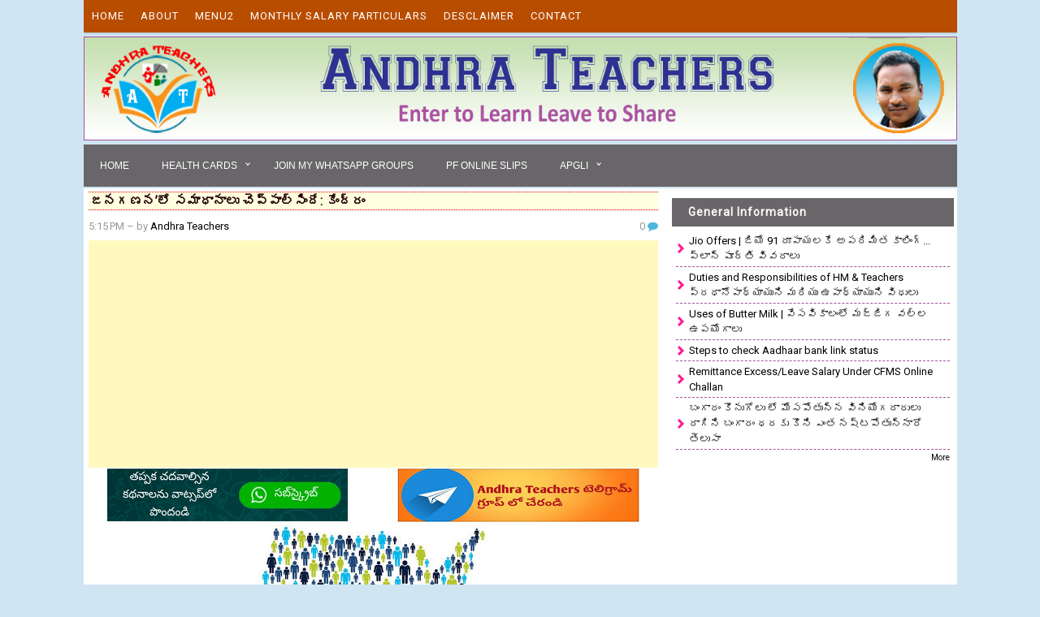

--- FILE ---
content_type: text/html; charset=utf-8
request_url: https://www.google.com/recaptcha/api2/aframe
body_size: 268
content:
<!DOCTYPE HTML><html><head><meta http-equiv="content-type" content="text/html; charset=UTF-8"></head><body><script nonce="v4FuVKXMjksQVG6d6R-SsQ">/** Anti-fraud and anti-abuse applications only. See google.com/recaptcha */ try{var clients={'sodar':'https://pagead2.googlesyndication.com/pagead/sodar?'};window.addEventListener("message",function(a){try{if(a.source===window.parent){var b=JSON.parse(a.data);var c=clients[b['id']];if(c){var d=document.createElement('img');d.src=c+b['params']+'&rc='+(localStorage.getItem("rc::a")?sessionStorage.getItem("rc::b"):"");window.document.body.appendChild(d);sessionStorage.setItem("rc::e",parseInt(sessionStorage.getItem("rc::e")||0)+1);localStorage.setItem("rc::h",'1768705680675');}}}catch(b){}});window.parent.postMessage("_grecaptcha_ready", "*");}catch(b){}</script></body></html>

--- FILE ---
content_type: text/javascript; charset=UTF-8
request_url: http://www.andhrateachers.in/feeds/posts/default/-/AmmaVodi?alt=json-in-script&callback=related_results_labels&max-results=6
body_size: 8783
content:
// API callback
related_results_labels({"version":"1.0","encoding":"UTF-8","feed":{"xmlns":"http://www.w3.org/2005/Atom","xmlns$openSearch":"http://a9.com/-/spec/opensearchrss/1.0/","xmlns$blogger":"http://schemas.google.com/blogger/2008","xmlns$georss":"http://www.georss.org/georss","xmlns$gd":"http://schemas.google.com/g/2005","xmlns$thr":"http://purl.org/syndication/thread/1.0","id":{"$t":"tag:blogger.com,1999:blog-2458434558521991400"},"updated":{"$t":"2026-01-17T04:00:30.630-08:00"},"category":[{"term":"Proceedings"},{"term":"Android Apps"},{"term":"AmmaVodi"},{"term":"AnandaVedika"},{"term":"Abhyasa"},{"term":"AP PRC 2015"},{"term":"Covid19"},{"term":"Transfers-2017"},{"term":"GOs"},{"term":"General"},{"term":"11th PRC"},{"term":"SBI Probation Officers"},{"term":"Proceeding"},{"term":"Transfers"},{"term":"Seniority Vacancies"},{"term":"Krishna"},{"term":"Income Tax"},{"term":"Departmental Tests"},{"term":"Jobs"},{"term":"MDM"},{"term":"CFMS"},{"term":"Notifications"},{"term":"Bank"},{"term":"CPS"},{"term":"Videos"},{"term":"APGramasahivalayma"},{"term":"APGLI"},{"term":"Health Cards"},{"term":"Results"},{"term":"Seniority Lists"},{"term":"APDEECET"},{"term":"DSC"},{"term":"Diksha"},{"term":"Pr"},{"term":"Proceedings Proceeding"},{"term":"TeachersTransfers2023"},{"term":"Telangana Latest"},{"term":"Transfers2023"},{"term":"APTET"},{"term":"Transfers2020"},{"term":"Transfers2022"},{"term":"Question Papers"},{"term":"Applications"},{"term":"Health Tips"},{"term":"Trainings"},{"term":"APTeLS"},{"term":"DD 10th Class Lessons"},{"term":"DISA App"},{"term":"TextBooks"},{"term":"UDISE+"},{"term":"ZP PF"},{"term":"Elections2024"},{"term":"High Court"},{"term":"Inter District Transfers"},{"term":"MLC"},{"term":"NMMS"},{"term":"Nellore"},{"term":"Recognised Hospitals"},{"term":"TLM"},{"term":"Whatsapp"},{"term":"go"},{"term":"APEAPCET"},{"term":"APEAPCET 2024"},{"term":"APSCERT"},{"term":"BODHSHIKSHALOKAM"},{"term":"ButterMilk"},{"term":"CCE"},{"term":"CPStoOPS"},{"term":"Census"},{"term":"Complex"},{"term":"CreditCard"},{"term":"DSC2003"},{"term":"Daigital Lesson Plans"},{"term":"GOI"},{"term":"IIT JEE NEET"},{"term":"InspireAwards"},{"term":"LIC"},{"term":"LessonPlans"},{"term":"Loans"},{"term":"NaduNedu"},{"term":"OldPension"},{"term":"Personal Loans"},{"term":"Pindics"},{"term":"Readalong"},{"term":"SMCs"},{"term":"SSC Result 2022"},{"term":"Students Protection"},{"term":"SummerActvities"},{"term":"TET"},{"term":"UGC"},{"term":"Varadhi"},{"term":"YouTubeLive"},{"term":"i"},{"term":"scholarships"}],"title":{"type":"text","$t":"Andhra Teachers Teachers Job Related Information"},"subtitle":{"type":"html","$t":"Teachers Useful Website"},"link":[{"rel":"http://schemas.google.com/g/2005#feed","type":"application/atom+xml","href":"http:\/\/www.andhrateachers.in\/feeds\/posts\/default"},{"rel":"self","type":"application/atom+xml","href":"http:\/\/www.blogger.com\/feeds\/2458434558521991400\/posts\/default\/-\/AmmaVodi?alt=json-in-script\u0026max-results=6"},{"rel":"alternate","type":"text/html","href":"http:\/\/www.andhrateachers.in\/search\/label\/AmmaVodi"},{"rel":"hub","href":"http://pubsubhubbub.appspot.com/"},{"rel":"next","type":"application/atom+xml","href":"http:\/\/www.blogger.com\/feeds\/2458434558521991400\/posts\/default\/-\/AmmaVodi\/-\/AmmaVodi?alt=json-in-script\u0026start-index=7\u0026max-results=6"}],"author":[{"name":{"$t":"Andhra Teachers"},"uri":{"$t":"http:\/\/www.blogger.com\/profile\/08706360688363120261"},"email":{"$t":"noreply@blogger.com"},"gd$image":{"rel":"http://schemas.google.com/g/2005#thumbnail","width":"16","height":"16","src":"https:\/\/img1.blogblog.com\/img\/b16-rounded.gif"}}],"generator":{"version":"7.00","uri":"http://www.blogger.com","$t":"Blogger"},"openSearch$totalResults":{"$t":"1752"},"openSearch$startIndex":{"$t":"1"},"openSearch$itemsPerPage":{"$t":"6"},"entry":[{"id":{"$t":"tag:blogger.com,1999:blog-2458434558521991400.post-4241676838250796683"},"published":{"$t":"2024-09-27T05:53:00.000-07:00"},"updated":{"$t":"2024-09-27T05:53:15.775-07:00"},"category":[{"scheme":"http://www.blogger.com/atom/ns#","term":"AmmaVodi"},{"scheme":"http://www.blogger.com/atom/ns#","term":"Proceedings"}],"title":{"type":"text","$t":"IMMS Updated App Version:1.8.8"},"content":{"type":"html","$t":"\u003Cp\u003E\u003Cspan style=\"font-family: Ramaraja;\"\u003EIMMS App to record monitor attendance \u0026amp; mid day meal scheme in all Govt schools in AP IMMS Android App\u003C\/span\u003E\u003C\/p\u003E\u003Ch2 style=\"text-align: left;\"\u003E\u003Cspan style=\"font-family: Ramaraja;\"\u003EIMMS APP: ఈ క్రింది అంశాలు అప్డేట్ అయినవి:\u003C\/span\u003E\u003C\/h2\u003E\u003Cdiv\u003E\u003Cspan\u003E\u003Cp style=\"font-family: sans-serif;\"\u003E\u003Cb\u003EWhat's New:\u003C\/b\u003E\u003C\/p\u003E\u003Cp\u003E\u003Cb\u003ETMF Inspection Survey form Changes\u003C\/b\u003E\u003C\/p\u003E\u003C\/span\u003E\u003C\/div\u003E\u003Cdiv\u003E\u003Cdiv\u003E\u003Cspan style=\"font-family: Ramaraja;\"\u003EIMMS APP\u0026nbsp; ఈరోజు 27.09.\u003Cb style=\"font-family: sans-serif;\"\u003E\u003Cspan style=\"font-family: Ramaraja;\"\u003E24\u003C\/span\u003E\u003C\/b\u003E\u0026nbsp;\u0026nbsp;న 1.8.8 వెర్షన్ కి అప్డేట్ అయ్యింది. అన్ని పాఠశాలల వారు కొత్త వెర్షన్ ని Instal చేయాల్సి ఉంటుంది. పాత యాప్ పనిచేయదు. కొత్త వెర్షన్ 1.8.8 ని క్రింది లింక్ నుండి పొందవచ్చును.\u003C\/span\u003E\u003C\/div\u003E\u003C\/div\u003E\u003Cp\u003E\u003Cb\u003E\u003Cspan style=\"color: red; font-family: Ramaraja;\"\u003EIMMS App\u0026nbsp; ఈరోజు న అప్డేట్ చేయబడింది. మీ పాత IMMS App Uninstall చేసి ప్రధానోపాధ్యాయులు\/ ఉపాధ్యాయులు ఈ క్రింది లింకు ద్వారా అప్డేట్ చేయబడిన యాప్ ను డౌన్లోడ్ చేసుకోగలరు...\u003C\/span\u003E\u003C\/b\u003E\u003C\/p\u003E\u003Cp\u003E\u003Cspan style=\"color: #0000ee;\"\u003E\u003Cb\u003E\u003Cu\u003Ehttps:\/\/play.google.com\/store\/apps\/details?id=com.ap.imms\u003C\/u\u003E\u003C\/b\u003E\u003C\/span\u003E\u003C\/p\u003E\u003Cp\u003E\u003Cspan style=\"color: #6aa84f; font-family: Ramaraja;\"\u003E\u003Cb\u003Eవిద్యా సంబంధించిన తాజా సమాచారం కావలసినవారు క్రింది వాట్సప్ గ్రూప్లో చేరండి....\u003C\/b\u003E\u003C\/span\u003E\u003C\/p\u003E\u003Cp\u003E\u003Cb\u003E\u003Cspan style=\"color: red; font-family: Ramaraja;\"\u003E\u003C\/span\u003E\u003C\/b\u003E\u003C\/p\u003E\u003Cp\u003E\u003Cspan style=\"color: red; font-family: Ramaraja;\"\u003E\u003Cb\u003E\u003Ca href=\"https:\/\/chat.whatsapp.com\/KPssrp61MZt2X6NjEgfQ6f\"\u003Ehttps:\/\/chat.whatsapp.com\/KPssrp61MZt2X6NjEgfQ6f\u003C\/a\u003E\u003C\/b\u003E\u003C\/span\u003E\u003C\/p\u003E\u003Cp\u003E\u003Cb\u003E\u003Cspan style=\"color: #6aa84f; font-family: Ramaraja;\"\u003ETelegram Group Link:\u0026nbsp;\u003C\/span\u003E\u003C\/b\u003E\u003Cspan style=\"color: red; font-family: Ramaraja;\"\u003E\u003Cb\u003E\u003Ca href=\"https:\/\/t.me\/andhrateachers\"\u003Ehttps:\/\/t.me\/andhrateachers\u003C\/a\u003E\u003C\/b\u003E\u003C\/span\u003E\u003C\/p\u003E\u003Cp\u003E\u003Cb\u003EIMMS App Update Link:\u003C\/b\u003E\u003C\/p\u003E\u003Cp\u003E\u003Cspan style=\"color: #0000ee;\"\u003E\u003Cb\u003E\u003Cu\u003Ehttps:\/\/play.google.com\/store\/apps\/details?id=com.ap.imms\u003C\/u\u003E\u003C\/b\u003E\u003C\/span\u003E\u003C\/p\u003E\u003Cp\u003E\u003Cspan style=\"color: #0000ee;\"\u003E\u003Cb\u003E\u003Cu\u003E\u003Cbr \/\u003E\u003C\/u\u003E\u003C\/b\u003E\u003C\/span\u003E\u003C\/p\u003E\u003Cp\u003E\u003Cbr \/\u003E\u003C\/p\u003E"},"link":[{"rel":"replies","type":"application/atom+xml","href":"http:\/\/www.andhrateachers.in\/feeds\/4241676838250796683\/comments\/default","title":"Post Comments"},{"rel":"replies","type":"text/html","href":"http:\/\/www.andhrateachers.in\/2021\/08\/imms-updated-app-version123.html#comment-form","title":"0 Comments"},{"rel":"edit","type":"application/atom+xml","href":"http:\/\/www.blogger.com\/feeds\/2458434558521991400\/posts\/default\/4241676838250796683"},{"rel":"self","type":"application/atom+xml","href":"http:\/\/www.blogger.com\/feeds\/2458434558521991400\/posts\/default\/4241676838250796683"},{"rel":"alternate","type":"text/html","href":"http:\/\/www.andhrateachers.in\/2021\/08\/imms-updated-app-version123.html","title":"IMMS Updated App Version:1.8.8"}],"author":[{"name":{"$t":"Andhra Teachers"},"uri":{"$t":"http:\/\/www.blogger.com\/profile\/08706360688363120261"},"email":{"$t":"noreply@blogger.com"},"gd$image":{"rel":"http://schemas.google.com/g/2005#thumbnail","width":"16","height":"16","src":"https:\/\/img1.blogblog.com\/img\/b16-rounded.gif"}}],"thr$total":{"$t":"0"}},{"id":{"$t":"tag:blogger.com,1999:blog-2458434558521991400.post-7503585202834917264"},"published":{"$t":"2024-09-06T06:56:00.000-07:00"},"updated":{"$t":"2024-09-06T07:42:11.507-07:00"},"category":[{"scheme":"http://www.blogger.com/atom/ns#","term":"AmmaVodi"},{"scheme":"http://www.blogger.com/atom/ns#","term":"AnandaVedika"},{"scheme":"http://www.blogger.com/atom/ns#","term":"Proceeding"},{"scheme":"http://www.blogger.com/atom/ns#","term":"Proceedings"}],"title":{"type":"text","$t":"APEDU Monitoring App Latest APEDU App"},"content":{"type":"html","$t":"\u003Cp\u003E\u003Cb\u003EAPEDU App\u003C\/b\u003E: Monitoring Application for Monitoring AP govt schools\u003C\/p\u003E\u003Cp\u003EAP School \u0026amp; Anganwadi Survey is a dedicated mobile application designed to facilitate the efficient and accurate collection of survey data from schools and anganwadis across Andhra Pradesh. The app empowers education officials and surveyors with a user-friendly platform to gather critical information, ensuring that the state’s educational and childcare facilities meet the highest standards.\u003C\/p\u003E\u003Cp\u003E\u003Cb\u003EKey Features:\u003C\/b\u003E\u003C\/p\u003E\u003Cp\u003E\u003Cb\u003ESurvey Creation and Management:\u003C\/b\u003E\u003C\/p\u003E\u003Cp\u003E\u003C\/p\u003E\u003Col style=\"text-align: left;\"\u003E\u003Cli\u003EEasily create and customize surveys for schools and anganwadis.\u003C\/li\u003E\u003Cli\u003EPredefined templates for common survey types to streamline the process.\u003C\/li\u003E\u003Cli\u003EReal-time Data Collection\u003C\/li\u003E\u003Cli\u003ECapture survey responses in real-time with mobile devices.\u003C\/li\u003E\u003Cli\u003EEnsure data accuracy with validation checks and mandatory fields.\u003C\/li\u003E\u003C\/ol\u003E\u003Cp\u003E\u003C\/p\u003E\u003Cp\u003E\u003Cb\u003E\u003Ca href=\"https:\/\/play.google.com\/store\/apps\/details?id=com.ridikgrad.stl.survey\"\u003EAPEDU Monitoring App Download Link\u003C\/a\u003E\u003C\/b\u003E\u003C\/p\u003E\u003Cp\u003E\u003Cbr \/\u003E\u003C\/p\u003E\u003Cp\u003E\u003Cbr \/\u003E\u003C\/p\u003E\u003Cp\u003E\u003Cbr \/\u003E\u003C\/p\u003E"},"link":[{"rel":"replies","type":"application/atom+xml","href":"http:\/\/www.andhrateachers.in\/feeds\/7503585202834917264\/comments\/default","title":"Post Comments"},{"rel":"replies","type":"text/html","href":"http:\/\/www.andhrateachers.in\/2024\/09\/apedu-monitoring-app.html#comment-form","title":"0 Comments"},{"rel":"edit","type":"application/atom+xml","href":"http:\/\/www.blogger.com\/feeds\/2458434558521991400\/posts\/default\/7503585202834917264"},{"rel":"self","type":"application/atom+xml","href":"http:\/\/www.blogger.com\/feeds\/2458434558521991400\/posts\/default\/7503585202834917264"},{"rel":"alternate","type":"text/html","href":"http:\/\/www.andhrateachers.in\/2024\/09\/apedu-monitoring-app.html","title":"APEDU Monitoring App Latest APEDU App"}],"author":[{"name":{"$t":"Andhra Teachers"},"uri":{"$t":"http:\/\/www.blogger.com\/profile\/08706360688363120261"},"email":{"$t":"noreply@blogger.com"},"gd$image":{"rel":"http://schemas.google.com/g/2005#thumbnail","width":"16","height":"16","src":"https:\/\/img1.blogblog.com\/img\/b16-rounded.gif"}}],"thr$total":{"$t":"0"}},{"id":{"$t":"tag:blogger.com,1999:blog-2458434558521991400.post-2206374135603160665"},"published":{"$t":"2024-09-02T03:16:00.000-07:00"},"updated":{"$t":"2024-09-02T03:16:15.599-07:00"},"category":[{"scheme":"http://www.blogger.com/atom/ns#","term":"AmmaVodi"},{"scheme":"http://www.blogger.com/atom/ns#","term":"Proceedings"}],"title":{"type":"text","$t":"ఉపాధ్యాయ వృత్తి సంబంధమైన విషయాలు -ఇవి మీకు తెలుసా..!!? "},"content":{"type":"html","$t":"\u003Cp\u003E\u0026nbsp;మీకు తెలుసా..!!?\u003C\/p\u003E\u003Cp\u003E👉🏿 సాధారణ సెలవులు (cl)\u0026nbsp; వరుసగా 10 రోజులు వాడరాదు\u003C\/p\u003E\u003Cp\u003E👉🏿జాతీయ,అంతర్జాతీయ స్థాయి స్పోట్స్ లో పాల్గొనే ఉపాధ్యాయులకు 30 రోజులు spl CL లు ఇస్తారు\u003C\/p\u003E\u003Cp\u003E👉🏿దీర్ఘకాలిక వ్యాధులు గలవారికి ( క్యాన్సర్, మూత్రపిండాలు వ్యాధులు) 6 నెలలు పూర్తి వేతనం తో గల halfpay leave ఇస్తారు\u003C\/p\u003E\u003Cp\u003E👉🏿COMPRENSIVE CASUAL LEAVE ని GOVT అనుమతి ఇచ్చిన DATE నుండి 6 నెలల లోపు వాడుకోవాలి\u003C\/p\u003E\u003Cp\u003E👉🏿EARNLEAVE ని ప్రతి జనవరి 1 నుండి జూలై 1 వరకు ADVANCE గా 3 రోజులు జమచేయవచ్చు\u003C\/p\u003E\u003Cp\u003EEL లు service మొత్తంలో 300 రోజులు encashment చేసికోవచ్చు\u003C\/p\u003E\u003Cp\u003EGO .MS NO.232,DT 16.9.2005\u003C\/p\u003E\u003Cp\u003E👉🏿EOL లో 5A,5B ప్రకారం అనుమతి లేకుండా ప్రభుత్వ ఉద్యోగి ONE YEAR\u0026nbsp; ఉద్యోగానికి ABSENT అయితే రాజీనామా చేయినట్లు బావిస్తారు GO. MS NO.129 ,DT 1.6.2007\u003C\/p\u003E\u003Cp\u003E👉🏿HALF PAY LEAVE(PERSONAL WORK).180 DAYs అనగా 6 నెలలు వరకు HRA, CCA లను పూర్తిగా చెలిస్తారు\u003C\/p\u003E\u003Cp\u003EHALFPAY LEAVE కి ?PREFIX, SUFIX కూడా వాడుకోవచ్చు\u003C\/p\u003E\u003Cp\u003E👉🏿HALFPAY LEAVE లో COMMUTATIVE LEAVE ని వాడుకుంటే మీకు ఉన్న ML లు వాడుకున్న రోజులకు రెట్టింపు తగ్గించును\u003C\/p\u003E\u003Cp\u003Eఇవి సర్వీస్ లో 480 గాను 240 రోజులు వాడుకోవచ్చు\u003C\/p\u003E\u003Cp\u003Eఇవి వాడుకోను సందర్భం లో దీర్ఘకాలిక వ్యాధులు గలవారికి\u003C\/p\u003E\u003Cp\u003E8 నెలల వరకు HRA, CCA లు పూర్తిగా చెలిస్తారు\u003C\/p\u003E\u003Cp\u003E👉🏿surrender leave లు 15\/30 రోజులు సంవత్సరం లో ఏ నెలలోనైనా encashment చేసికోవచ్చు\u003C\/p\u003E\u003Cp\u003ESURRENDER LEAVE కి IR ఇవ్వరు\u003C\/p\u003E\u003Cp\u003E👉🏿MATERNATIVE LEAVE ని కాన్పు జరిగిన రోజునుండి 180 రోజులు జీతంలో కూడిన సెలవు ఇచ్చును\u003C\/p\u003E\u003Cp\u003Eఈ సెలవు వేసవిలో కాన్పు జరిగినా ,జరిగిన తేదీ నుండే 180 రోజులు వచ్చును\u003C\/p\u003E\u003Cp\u003Eఈ సెలవులో ఉన్నప్పుడు ఆర్థిక లాభం ఉంటే తిరిగి జాయిన్ ఐన తరువాతే ఇచ్చును\u003C\/p\u003E\u003Cp\u003Eఈ సెలవులో ఉండగా transfer\u0026nbsp; కొత్త ప్లేస్ report చేసి\u0026nbsp; సెలవులో ఉండాలి join అయితే leave cancel అగును\u003C\/p\u003E\u003Cp\u003E👉🏿అబార్షన్ జరిగిన వారికి 6 week సెలవు ఇచ్చును\u0026nbsp;\u003C\/p\u003E\u003Cp\u003EGO MS NO 762,DT 11.08.1976\u003C\/p\u003E\u003Cp\u003E👉🏿PATERNATIVE LEAVE ని 15 రోజులు ప్రసవించిన తేదీ నుండి 6 నెలల లోపు వాడుకోవాలి\u003C\/p\u003E\u003Cp\u003E👉🏿CHILD CARE LEAVE\u0026nbsp; అనేది 60 రోజులు\u003C\/p\u003E\u003Cp\u003Eఇది 3 సార్లు కి తగ్గకుండా వాడుకోవాలి మరియు\u0026nbsp; పిల్లలకు 18 సంవత్సరాలు వచ్చువరకె అనుమతి\u003C\/p\u003E\u003Cp\u003Eప్రత్యేక సందర్భంలో 22 YEARS\u0026nbsp; పూర్తి అయ్యే వరకు ఇస్తారు\u003C\/p\u003E\u003Cp\u003Eదీనికి children date of birth certificate submit చేయాలి\u003C\/p\u003E\u003Cp\u003Eఈ leave ని CL, SPL CL తో కలిపి వాడరాదు కాని\u0026nbsp; మిగతా leaves\u0026nbsp; కలిపి వాడుకోవచ్చు\u003C\/p\u003E\u003Cp\u003E\u003Cbr \/\u003E\u003C\/p\u003E\u003Cp\u003E👉🏿 15 రోజులు దాటిన సెలవులు VACATION అంటారు...దీనికి\u0026nbsp; PREFIX, SUFIX వాడుకోవచ్చు\u003C\/p\u003E\u003Cp\u003E\u003Cbr \/\u003E\u003C\/p\u003E\u003Cp\u003E10 రోజులు దాటాని సెలవులకు\u0026nbsp; ముందు,వెనుక రెండు రోజులు రావాలి\u003C\/p\u003E\u003Cp\u003E\u003Cbr \/\u003E\u003C\/p\u003E\u003Cp\u003E10 రోజులు లోపు సెలవులు వస్తే\u0026nbsp; ముందు, వెనుక రోజుకు\u0026nbsp; ముందు CL వాడుకోవచ్చు\u003C\/p\u003E"},"link":[{"rel":"replies","type":"application/atom+xml","href":"http:\/\/www.andhrateachers.in\/feeds\/2206374135603160665\/comments\/default","title":"Post Comments"},{"rel":"replies","type":"text/html","href":"http:\/\/www.andhrateachers.in\/2021\/08\/blog-post_41.html#comment-form","title":"0 Comments"},{"rel":"edit","type":"application/atom+xml","href":"http:\/\/www.blogger.com\/feeds\/2458434558521991400\/posts\/default\/2206374135603160665"},{"rel":"self","type":"application/atom+xml","href":"http:\/\/www.blogger.com\/feeds\/2458434558521991400\/posts\/default\/2206374135603160665"},{"rel":"alternate","type":"text/html","href":"http:\/\/www.andhrateachers.in\/2021\/08\/blog-post_41.html","title":"ఉపాధ్యాయ వృత్తి సంబంధమైన విషయాలు -ఇవి మీకు తెలుసా..!!? "}],"author":[{"name":{"$t":"Andhra Teachers"},"uri":{"$t":"http:\/\/www.blogger.com\/profile\/08706360688363120261"},"email":{"$t":"noreply@blogger.com"},"gd$image":{"rel":"http://schemas.google.com/g/2005#thumbnail","width":"16","height":"16","src":"https:\/\/img1.blogblog.com\/img\/b16-rounded.gif"}}],"thr$total":{"$t":"0"}},{"id":{"$t":"tag:blogger.com,1999:blog-2458434558521991400.post-1483119539899646181"},"published":{"$t":"2024-07-31T07:05:00.000-07:00"},"updated":{"$t":"2024-07-31T07:05:40.684-07:00"},"category":[{"scheme":"http://www.blogger.com/atom/ns#","term":"AmmaVodi"},{"scheme":"http://www.blogger.com/atom/ns#","term":"Proceedings"}],"title":{"type":"text","$t":"TIS ( Teacher Information System) How to Download Teacher Card and Update Procedure"},"content":{"type":"html","$t":"\u003Cp\u003Eఉపాధ్యాయులు వారు\u0026nbsp; CSE Website నందు TIS ( Teacher Information System) వారి యొక్క వివరాలు త్వరలో ప్రమోషన్లు ఇవ్వబోతున్నారు కావున వారి యొక్క వివరాలు అప్డేట్ చేసుకోవాలని ఆదేశాలు వస్తున్నాయి. మన వివరాలు ఎలా Verify చేసుకోవాలి వీడియో ద్వారా తెలుసుకుందాం....\u003C\/p\u003E\u003Cp\u003E\u0026nbsp; \u0026nbsp; మీకు సంబంధించిన వివరాలు ఏమైనా మార్పులు ఉన్నట్లయితే మండల పరిషత్ యాజమాన్యంలో పనిచేస్తున్న ఉపాధ్యాయులు మండల విద్యాశాఖ అధికారి లాగిన్ నందు వివరాలు అప్డేట్ చేసుకోవాలని ఉంటుంది.\u003C\/p\u003E\u003Cp\u003Eఉన్నత పాఠశాలలో పని చేస్తున్న ఉపాధ్యాయులు అయితే వారి యొక్క ప్రధానోపాధ్యాయులు ఆధ్వర్యంలో వివరాలు అప్డేట్ చేసుకోవచ్చు....\u003C\/p\u003E\u003Cp\u003E\u0026nbsp;మే30 వ తేదీనాటికి\u0026nbsp; వెబ్ కౌన్సెలింగ్ ద్వారా ప్రమోషన్స్, సర్దుబాటు,బదిలీలు వెబ్ కౌన్సెలింగ్ ద్వారా జరుగును..\u003C\/p\u003E\u003Cp\u003Eపదోన్నతుల నిమిత్తం.. ఫిబ్రవరి 16నాటికి ఉపాధ్యాయుల డేటాను టీచర్స్ ఇన్ఫర్మేషన్ సిస్టమ్ (TIS) నందు నమోదు చేసుకోవలయును.\u003C\/p\u003E\u003Cp\u003E#CSE_AP\u003C\/p\u003E\u003Cblockquote\u003E\u003Cp\u003EMOST IMPORTANT-\u0026nbsp; జిల్లా పరిధిలోని అందరు ఉప విద్యాశాఖాధికారులు, మండల విద్యాశాఖాధికారులు మీ పరిధిలోని ప్రభుత్వ, జిల్లా పరిషత్,మండల పరిషత్\u0026nbsp; ఉపాధ్యాయులు అందరు\u0026nbsp; Teacher Information System నందు ఆన్లైన్ ద్వారా వారి యొక్క Educational Qualifications, Departmental Tests వివరాలు, Demographical Information కరెక్ట్ గా ఆన్లైన్ లో ఉన్నాయో లేదో సరిచూసుకొను నట్లు తగు చర్యలు తీసుకోవాల్సినది గా కోరటమైనది. ఉపాధ్యాయులు నమోదు చేసిన వివరములు DDO లు confirm చేయాలి. ఈ ప్రక్రియ పూర్తయిన తర్వాత ఎటు వంటి మార్పుల కు అవకాశం ఉండదు. ఈ వివరములు ఆధారంగా భవిషత్ లో అన్ని Transfers, Promotions జరుగును.కావున అందరు అధికారులు,ఉపాధ్యాయులు ఖచ్చితమైన\u0026nbsp; సమాచారం ను Upload చేయ వలసినది గా ఆదేశించటమైనది.\u0026nbsp; \u0026nbsp; \u0026nbsp;\u003C\/p\u003E\u003C\/blockquote\u003E\u003Ch2 style=\"text-align: left;\"\u003ETeacher Card Details:\u003C\/h2\u003E\u003Cp\u003E\u0026nbsp;👉S.No\u003C\/p\u003E\u003Cp\u003E👉NAME OF THE TEACHER\u003Cspan style=\"white-space: pre;\"\u003E\t\u003C\/span\u003E\u003C\/p\u003E\u003Cp\u003E\"👉Treasury\u0026nbsp; ID\u0026nbsp; of the Teacher\"\u003Cspan style=\"white-space: pre;\"\u003E\t\t\u003C\/span\u003E\u003C\/p\u003E\u003Cp\u003E\"👉CATEGORY OF THE POST HM\/SA\/SGT\/PET\/LPT\/LPH\/LPU\/LFLHM\"\u003C\/p\u003E\u003Cp\u003E👉\u003Cspan style=\"white-space: pre;\"\u003E\t\u003C\/span\u003ENAME OF THE SCHOOL\u003Cspan style=\"white-space: pre;\"\u003E\t\u003C\/span\u003E\"\u003C\/p\u003E\u003Cp\u003E👉 School\u0026nbsp; udise Code\"\u003Cspan style=\"white-space: pre;\"\u003E\t\u003C\/span\u003E\u003C\/p\u003E\u003Cp\u003E👉\u003Cspan style=\"white-space: pre;\"\u003E\t\u003C\/span\u003E\"GENDER M\/F\"\u003Cspan style=\"white-space: pre;\"\u003E\t\u003C\/span\u003E\u003C\/p\u003E\u003Cp\u003E👉\"Caste OC\/BC-A\/BC-B\/BC-C\/BC-D\/SC\/ST\"\u003Cspan style=\"white-space: pre;\"\u003E\t\u003C\/span\u003E\u003C\/p\u003E\u003Cp\u003E👉PHC\u0026nbsp; (OH\/VH\/HH)\u003C\/p\u003E\u003Cp\u003E👉\u003Cspan style=\"white-space: pre;\"\u003E\t\u003C\/span\u003ELOCAL\/NON LOCAL\u003C\/p\u003E\u003Cp\u003E👉DATE OF BIRTH\u003C\/p\u003E\u003Cp\u003E\u0026nbsp; 👉\u003Cspan style=\"white-space: pre;\"\u003E\t\u003C\/span\u003EDATE OF JOINING IN THE SERVICE\u003Cspan style=\"white-space: pre;\"\u003E\t\t\u003C\/span\u003E\u003C\/p\u003E\u003Cp\u003E👉\u003Cspan style=\"white-space: pre;\"\u003E\t\u003C\/span\u003EDATE OF JOINING IN THE PRESENT CADRE\u003Cspan style=\"white-space: pre;\"\u003E\t\t\u003C\/span\u003E\u003C\/p\u003E\u003Cp\u003E👉👉\u003Cspan style=\"white-space: pre;\"\u003E\t\u003C\/span\u003E\"DATE OF JOINING IN THE PRESENT SCHOOL (DD\/MM\/YYYY FORMAT ONLY)\u003Cspan style=\"white-space: pre;\"\u003E\t\t\t\t\t\t\t\u003C\/span\u003E\u003C\/p\u003E\u003Cp\u003E👉\u003Cspan style=\"white-space: pre;\"\u003E\t\u003C\/span\u003EPHONE No.\u003C\/p\u003E\u003Cp\u003E👉\u003Cspan style=\"white-space: pre;\"\u003E\t\u003C\/span\u003EYear of DSC\u003C\/p\u003E\u003Cp\u003E👉Academic qualifications\u003Cspan style=\"white-space: pre;\"\u003E\t\u003C\/span\u003ESSC\/10TH\u003Cspan style=\"white-space: pre;\"\u003E\t\u003C\/span\u003E\u003C\/p\u003E\u003Cp\u003E👉medium of the study\u0026nbsp;\u003C\/p\u003E\u003Cp\u003E👉INTERMEDIATE( subjects mentioned)\u003C\/p\u003E\u003Cp\u003E👉second language in intermediate\u0026nbsp;\u003C\/p\u003E\u003Cp\u003E👉Degree ( subjects mentioned)\u003C\/p\u003E\u003Cp\u003E👉PG (SUBJECT NAMES MENTION )\u003C\/p\u003E\u003Cp\u003E👉\u003Cspan style=\"white-space: pre;\"\u003E\t\u003C\/span\u003Eprofessional qualifications\u003C\/p\u003E\u003Cp\u003E👉BED\/TTC\/BPED\/PANDIT TRAINING\u0026nbsp;SUBJECTS NAMES MENTION)\u003C\/p\u003E\u003Cp\u003E👉M. ED(SUBJECT NAME MENTION)\u003C\/p\u003E\u003Cp\u003E\u0026nbsp;👉Name of the Bank\u003Cspan style=\"white-space: pre;\"\u003E\t\u003C\/span\u003E(teachers salary account\u0026nbsp; bank name)\u003C\/p\u003E\u003Cp\u003E👉 Account No.\u003C\/p\u003E\u003Cp\u003E👉\u003Cspan style=\"white-space: pre;\"\u003E\t\u003C\/span\u003EIFSC Code\u003Cspan style=\"white-space: pre;\"\u003E\t\t\u003C\/span\u003E\u003C\/p\u003E\u003Cp\u003E👉\u003Cspan style=\"white-space: pre;\"\u003E\t\u003C\/span\u003ECFMS ID\u003C\/p\u003E\u003Cp\u003E\u003Cb\u003E\u003Ca href=\"https:\/\/studentinfo.ap.gov.in\/EMS\/\"\u003EDownload Teacher Card\u003C\/a\u003E\u003C\/b\u003E\u003C\/p\u003E\u003Cp\u003E\u003Cb\u003E\u003Ca href=\"https:\/\/studentinfo.ap.gov.in\/\"\u003ELogin Student Info Website\u003C\/a\u003E\u003C\/b\u003E\u003C\/p\u003E\n\u003Ciframe allow=\"accelerometer; autoplay; clipboard-write; encrypted-media; gyroscope; picture-in-picture\" allowfullscreen=\"\" frameborder=\"0\" height=\"315\" src=\"https:\/\/www.youtube.com\/embed\/kzIGXNVkeys\" title=\"YouTube video player\" width=\"560\"\u003E\u003C\/iframe\u003E"},"link":[{"rel":"replies","type":"application/atom+xml","href":"http:\/\/www.andhrateachers.in\/feeds\/1483119539899646181\/comments\/default","title":"Post Comments"},{"rel":"replies","type":"text/html","href":"http:\/\/www.andhrateachers.in\/2022\/02\/how-to-download-teacher-card.html#comment-form","title":"0 Comments"},{"rel":"edit","type":"application/atom+xml","href":"http:\/\/www.blogger.com\/feeds\/2458434558521991400\/posts\/default\/1483119539899646181"},{"rel":"self","type":"application/atom+xml","href":"http:\/\/www.blogger.com\/feeds\/2458434558521991400\/posts\/default\/1483119539899646181"},{"rel":"alternate","type":"text/html","href":"http:\/\/www.andhrateachers.in\/2022\/02\/how-to-download-teacher-card.html","title":"TIS ( Teacher Information System) How to Download Teacher Card and Update Procedure"}],"author":[{"name":{"$t":"Andhra Teachers"},"uri":{"$t":"http:\/\/www.blogger.com\/profile\/08706360688363120261"},"email":{"$t":"noreply@blogger.com"},"gd$image":{"rel":"http://schemas.google.com/g/2005#thumbnail","width":"16","height":"16","src":"https:\/\/img1.blogblog.com\/img\/b16-rounded.gif"}}],"media$thumbnail":{"xmlns$media":"http://search.yahoo.com/mrss/","url":"https:\/\/img.youtube.com\/vi\/kzIGXNVkeys\/default.jpg","height":"72","width":"72"},"thr$total":{"$t":"0"}},{"id":{"$t":"tag:blogger.com,1999:blog-2458434558521991400.post-2879422703657338674"},"published":{"$t":"2024-06-10T23:57:00.000-07:00"},"updated":{"$t":"2024-06-11T00:03:29.042-07:00"},"category":[{"scheme":"http://www.blogger.com/atom/ns#","term":"AmmaVodi"},{"scheme":"http://www.blogger.com/atom/ns#","term":"AnandaVedika"},{"scheme":"http://www.blogger.com/atom/ns#","term":"Proceeding"},{"scheme":"http://www.blogger.com/atom/ns#","term":"Proceedings"}],"title":{"type":"text","$t":"PM POSHAN Gorumudda (Mid Day Meal) Implementation of Scheme after re-opening of Schools by 13th June-2024 Rc.1773281 Dt:11.06.24"},"content":{"type":"html","$t":"\u003Cp\u003EPM POSHAN Gorumudda (Mid Day Meal) Implementation of Scheme after re-opening of Schools by 13th June-2024-Certain Instructions - Issued - Reg.\u003C\/p\u003E\u003Cp\u003ERead:\u0026nbsp;\u003C\/p\u003E\u003Cp\u003E1. Work orders issued to the existing suppliers vide this office Procs.Rc. No, 27021\/85\/2021-MDM-CSE-107 to 132, dt.25.07.2023.\u0026nbsp;\u003C\/p\u003E\u003Cp\u003E2. Work orders issued to the existing suppliers vide this office Procs.Rc. No, 1475469\/MDM \u0026amp; SS\/2022-1 to 6, dt.31.01.2024.\u003C\/p\u003E\u003Cp\u003E3. Rice Indent placed to Civil Supplies Dept.\u003C\/p\u003E\u003Cp\u003E4. Indent of Ragi \u0026amp; Jaggery placed to Sri Satya Sai Central Trust, Puttaparthi.\u003C\/p\u003E\u003Cp\u003E5. CSE Procs.Rc.No.ESE02-30027\/2\/2023-A\u0026amp;I-CSE, dt.02.04.2024.\u003C\/p\u003E\u003Cp\u003E6. CSE Memo.No.Spl\/A\u0026amp;I\/2024-CSE, dt.10.06.2024.\u003C\/p\u003E\u003Cp\u003EAs you are aware that the Summer holidays are from 24.04.2024 to 11.06.2024 and the Schools will be re-opened on 13-06-2024 (Thursday) for the academic year 2024-25 as per the orders reference 6th cited.\u003C\/p\u003E\u003Cp\u003ETherefore, all the District Educational officers in the State are hereby requested to ensure the following by 13TH JUNE-2024:-\u003C\/p\u003E\u003Cp\u003E1. Revised menu be implemented and be cooked in hygienic conditions as per SOP instructions issued time-to-time.\u003C\/p\u003E\u003Cp\u003E2. Indents (online) placed for supply of Eggs shall be reached to all Schools of Gorumudda (MDM) under their control in the supply schedule mentioned below:\u003C\/p\u003E\u003Cdiv class=\"separator\" style=\"clear: both; text-align: center;\"\u003E\u003Ca href=\"https:\/\/blogger.googleusercontent.com\/img\/b\/R29vZ2xl\/AVvXsEgoOUViF9dnCKq1j6JIJGl54uscrlZWcYS2Pqi-qQry7ujVus8OqYjtutXUV4ieAeajjpTjO58lmogHwRExJrd7TXpZMQMlcHQKAzqhtqzWmbZsHxOhM9ZOccZAX6fGibTRIGE-FT0KYCzccWYXgbd-IA0wcgBosqhA2IWswLlZdC8VP7TFn0l-fOegAWBy\/s1600\/IMG-20240611-WA0021.jpg\" imageanchor=\"1\" style=\"margin-left: 1em; margin-right: 1em;\"\u003E\u003Cimg border=\"0\" data-original-height=\"1600\" data-original-width=\"736\" height=\"640\" src=\"https:\/\/blogger.googleusercontent.com\/img\/b\/R29vZ2xl\/AVvXsEgoOUViF9dnCKq1j6JIJGl54uscrlZWcYS2Pqi-qQry7ujVus8OqYjtutXUV4ieAeajjpTjO58lmogHwRExJrd7TXpZMQMlcHQKAzqhtqzWmbZsHxOhM9ZOccZAX6fGibTRIGE-FT0KYCzccWYXgbd-IA0wcgBosqhA2IWswLlZdC8VP7TFn0l-fOegAWBy\/w294-h640\/IMG-20240611-WA0021.jpg\" width=\"294\" \/\u003E\u003C\/a\u003E\u003C\/div\u003E\u003Cbr \/\u003E\u003Cp\u003E\u003Cbr \/\u003E\u003C\/p\u003E\u003Cp\u003E\u003Cb\u003E\u003Ca href=\"https:\/\/drive.google.com\/file\/d\/1fF3qLJTaWPsN-3hd0d32roqMLabHRYPH\/view?usp=drivesdk\"\u003EDownload Proceeding Copy\u003C\/a\u003E\u003C\/b\u003E\u003C\/p\u003E"},"link":[{"rel":"replies","type":"application/atom+xml","href":"http:\/\/www.andhrateachers.in\/feeds\/2879422703657338674\/comments\/default","title":"Post Comments"},{"rel":"replies","type":"text/html","href":"http:\/\/www.andhrateachers.in\/2024\/06\/pm-poshan-gorumudda-mid-day-meal.html#comment-form","title":"0 Comments"},{"rel":"edit","type":"application/atom+xml","href":"http:\/\/www.blogger.com\/feeds\/2458434558521991400\/posts\/default\/2879422703657338674"},{"rel":"self","type":"application/atom+xml","href":"http:\/\/www.blogger.com\/feeds\/2458434558521991400\/posts\/default\/2879422703657338674"},{"rel":"alternate","type":"text/html","href":"http:\/\/www.andhrateachers.in\/2024\/06\/pm-poshan-gorumudda-mid-day-meal.html","title":"PM POSHAN Gorumudda (Mid Day Meal) Implementation of Scheme after re-opening of Schools by 13th June-2024 Rc.1773281 Dt:11.06.24"}],"author":[{"name":{"$t":"Andhra Teachers"},"uri":{"$t":"http:\/\/www.blogger.com\/profile\/08706360688363120261"},"email":{"$t":"noreply@blogger.com"},"gd$image":{"rel":"http://schemas.google.com/g/2005#thumbnail","width":"16","height":"16","src":"https:\/\/img1.blogblog.com\/img\/b16-rounded.gif"}}],"media$thumbnail":{"xmlns$media":"http://search.yahoo.com/mrss/","url":"https:\/\/blogger.googleusercontent.com\/img\/b\/R29vZ2xl\/AVvXsEgoOUViF9dnCKq1j6JIJGl54uscrlZWcYS2Pqi-qQry7ujVus8OqYjtutXUV4ieAeajjpTjO58lmogHwRExJrd7TXpZMQMlcHQKAzqhtqzWmbZsHxOhM9ZOccZAX6fGibTRIGE-FT0KYCzccWYXgbd-IA0wcgBosqhA2IWswLlZdC8VP7TFn0l-fOegAWBy\/s72-w294-h640-c\/IMG-20240611-WA0021.jpg","height":"72","width":"72"},"thr$total":{"$t":"0"}},{"id":{"$t":"tag:blogger.com,1999:blog-2458434558521991400.post-7892881135555626982"},"published":{"$t":"2024-06-03T05:56:00.000-07:00"},"updated":{"$t":"2024-06-03T05:56:03.842-07:00"},"category":[{"scheme":"http://www.blogger.com/atom/ns#","term":"Abhyasa"},{"scheme":"http://www.blogger.com/atom/ns#","term":"AmmaVodi"},{"scheme":"http://www.blogger.com/atom/ns#","term":"Android Apps"},{"scheme":"http://www.blogger.com/atom/ns#","term":"NaduNedu"},{"scheme":"http://www.blogger.com/atom/ns#","term":"Proceedings"}],"title":{"type":"text","$t":"Manabadi Nadu Nedu STMS Latest Android App Nadu Nedu Latest Android App 3.0.9"},"content":{"type":"html","$t":"\u003Cp\u003E\u003Cspan style=\"font-family: Gidugu;\"\u003E\u003Cb\u003E\u003Cbr \/\u003E\u003C\/b\u003E\u003C\/span\u003E\u003C\/p\u003E\u003Cp\u003E\u003Cspan style=\"font-family: Gidugu;\"\u003E\u003Cb\u003E\u003C\/b\u003E\u003C\/span\u003E\u003C\/p\u003E\u003Cdiv class=\"separator\" style=\"clear: both; text-align: center;\"\u003E\u003Cspan style=\"font-family: Gidugu;\"\u003E\u003Cb\u003E\u003Ca href=\"https:\/\/blogger.googleusercontent.com\/img\/b\/R29vZ2xl\/AVvXsEgK1ETilYh8ACofwHMwbKWg-PC_EjXmYEK2zFtUN48zW4fM0nMW9AcDdqQUHeXrdeAsRPMRKMyRd1jMeQPxZaUkncFhNhU3l_1NltHGL8f2C0rzGmJXJDfnFtD0ba1o33rjH3jyU2FftdA4h4uq1lOAuY5hO0zErbe00Tt0LomJa2TBXwoGea9IeeANsA\/s1280\/20220822_225453.jpg\" style=\"clear: right; float: right; margin-bottom: 1em; margin-left: 1em;\"\u003E\u003Cimg border=\"0\" data-original-height=\"1280\" data-original-width=\"1280\" height=\"320\" src=\"https:\/\/blogger.googleusercontent.com\/img\/b\/R29vZ2xl\/AVvXsEgK1ETilYh8ACofwHMwbKWg-PC_EjXmYEK2zFtUN48zW4fM0nMW9AcDdqQUHeXrdeAsRPMRKMyRd1jMeQPxZaUkncFhNhU3l_1NltHGL8f2C0rzGmJXJDfnFtD0ba1o33rjH3jyU2FftdA4h4uq1lOAuY5hO0zErbe00Tt0LomJa2TBXwoGea9IeeANsA\/s320\/20220822_225453.jpg\" width=\"320\" \/\u003E\u003C\/a\u003E\u003C\/b\u003E\u003C\/span\u003E\u003C\/div\u003E\u003Cspan style=\"font-family: Gidugu;\"\u003E\u003Cb\u003E\u003Cbr \/\u003ESTMS Latest Android App Nadu Nedu Latest Android App\u003C\/b\u003E\u0026nbsp; మనబడి నాడు-నేడు f\u003C\/span\u003E\u003Cp\u003E\u003C\/p\u003E\u003Cp\u003E\u003Cspan style=\"font-family: Gidugu;\"\u003E(S dad d sf geTMS) యాప్ అప్డేట్ అయినది. పాత యాప్ ను అన్ఇన్స్టాల్\u0026nbsp; కొత్త యాప్ ను ఇన్స్టాల్ చేసుకోండి.\u003C\/span\u003E\u003C\/p\u003E\u003Cp\u003E\u003Cspan style=\"font-family: Gidugu;\"\u003Eమన బడి నాడు-నేడు\u0026nbsp; వెర్షన్ 3.0.9 అప్డేట్ చేయబడినది.\u003C\/span\u003E\u003C\/p\u003E\u003Cp\u003E\u003Cspan style=\"font-family: Gidugu;\"\u003E(పాత app ని పూర్తిగా UnInstall చేసిన తర్వాతే, కొత్త App వెర్షన్ 3.0 .9 ని Install చేయాలి)\u003C\/span\u003E\u003C\/p\u003E\u003Cp\u003E\u003Cspan style=\"font-family: Gidugu;\"\u003EDear all: Released the\u0026nbsp; apk with new version 3.0.9\u003C\/span\u003E\u003C\/p\u003E\u003Cp\u003E\u003Cspan style=\"font-family: Gidugu;\"\u003E\u003C\/span\u003E\u003C\/p\u003E\u003Cp\u003E\u003Cspan style=\"font-family: Gidugu;\"\u003E\u003Cb\u003E\u003Ca href=\"https:\/\/drive.google.com\/file\/d\/1KZmEwhzrqd6QgpEP-qf2qUFSE5B_YNk5\/view?usp=drive_link\"\u003ESTMS 3.0.9 Apk Download Here\u003C\/a\u003E\u003C\/b\u003E\u003C\/span\u003E\u003C\/p\u003E\u003Cp\u003E\u003Cbr \/\u003E\u003C\/p\u003E"},"link":[{"rel":"replies","type":"application/atom+xml","href":"http:\/\/www.andhrateachers.in\/feeds\/7892881135555626982\/comments\/default","title":"Post Comments"},{"rel":"replies","type":"text/html","href":"http:\/\/www.andhrateachers.in\/2021\/07\/mana-badi-nadu-nedu-stms-android-app.html#comment-form","title":"0 Comments"},{"rel":"edit","type":"application/atom+xml","href":"http:\/\/www.blogger.com\/feeds\/2458434558521991400\/posts\/default\/7892881135555626982"},{"rel":"self","type":"application/atom+xml","href":"http:\/\/www.blogger.com\/feeds\/2458434558521991400\/posts\/default\/7892881135555626982"},{"rel":"alternate","type":"text/html","href":"http:\/\/www.andhrateachers.in\/2021\/07\/mana-badi-nadu-nedu-stms-android-app.html","title":"Manabadi Nadu Nedu STMS Latest Android App Nadu Nedu Latest Android App 3.0.9"}],"author":[{"name":{"$t":"Andhra Teachers"},"uri":{"$t":"http:\/\/www.blogger.com\/profile\/08706360688363120261"},"email":{"$t":"noreply@blogger.com"},"gd$image":{"rel":"http://schemas.google.com/g/2005#thumbnail","width":"16","height":"16","src":"https:\/\/img1.blogblog.com\/img\/b16-rounded.gif"}}],"media$thumbnail":{"xmlns$media":"http://search.yahoo.com/mrss/","url":"https:\/\/blogger.googleusercontent.com\/img\/b\/R29vZ2xl\/AVvXsEgK1ETilYh8ACofwHMwbKWg-PC_EjXmYEK2zFtUN48zW4fM0nMW9AcDdqQUHeXrdeAsRPMRKMyRd1jMeQPxZaUkncFhNhU3l_1NltHGL8f2C0rzGmJXJDfnFtD0ba1o33rjH3jyU2FftdA4h4uq1lOAuY5hO0zErbe00Tt0LomJa2TBXwoGea9IeeANsA\/s72-c\/20220822_225453.jpg","height":"72","width":"72"},"thr$total":{"$t":"0"}}]}});